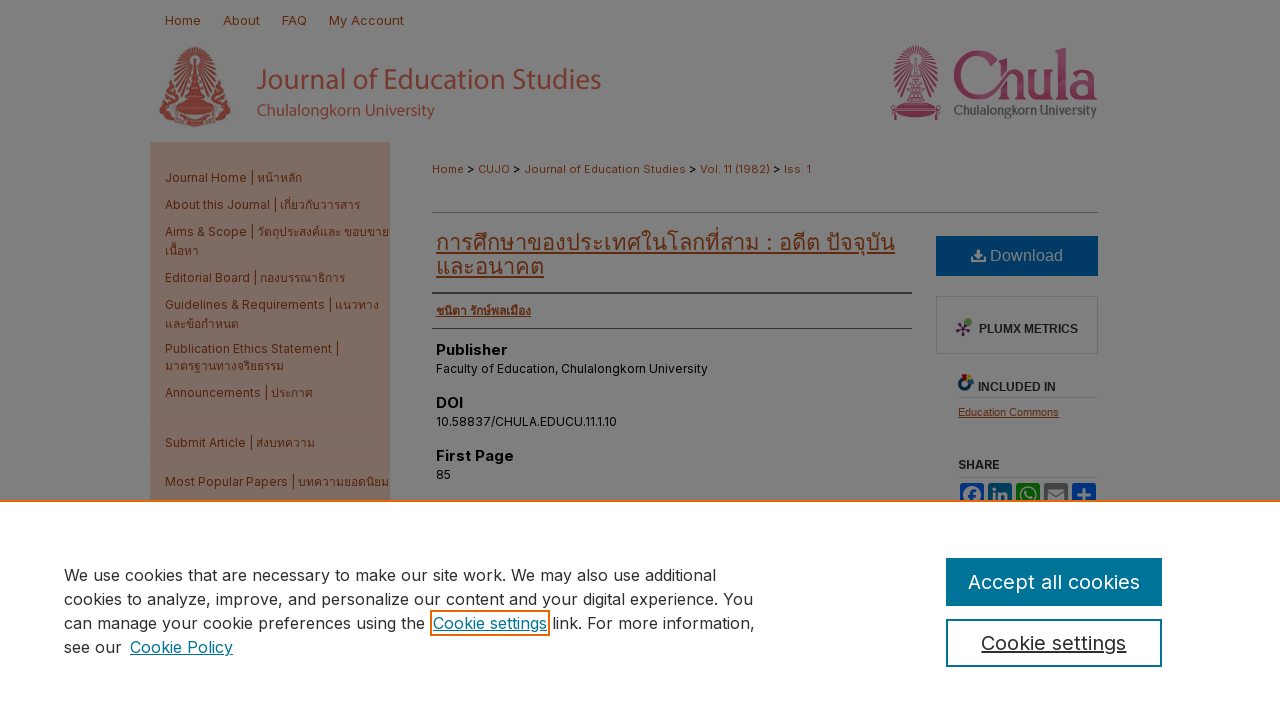

--- FILE ---
content_type: text/css
request_url: https://digital.car.chula.ac.th/educujournal/ir-local.css
body_size: 3170
content:
/* -----------------------------------------------
Journal local stylesheet.
Author:   Jami Wardlow
Version: May 2022
PLEASE SAVE THIS FILE LOCALLY!
----------------------------------------------- */

/* ---------------- Meta Elements ---------------- */

@import url('https://fonts.googleapis.com/css2?family=Inter:wght@400;700&display=swap');

	/* --- Meta styles and background --- */

body {
	font: normal 12px/1.5 'Inter', sans-serif;  /* should be medium except when fitting into a fixed container */
	background: #fff;
}

#educujournal { background: url(../assets/md5images/39008aac2299e7f2114a00d13601661f.gif) repeat-x left bottom; }

/* ---------------- Header ---------------- */

#educujournal #header {
	position: relative;  /* needed for logo positioning */
	height: auto !important; /* !important overrides mbl styling */
}

#educujournal #banner_image {
	display: block;
	width: 980px !important;
	height: auto !important;  /* avoids warping improperly sized header image / SUP-19994 */
}

	/* --- Logo --- */

#educujournal #logo_image {
	position: absolute !important; /* !important overrides mbl styling */
	top: 0;
	right: 0;
	width: 25.1020408163265% !important;  /* 246 / 980 */
	height: auto !important; /* !important avoids DC assigning incorrect height to logo image */
}

#educujournal #header a#banner_link:focus img,
#educujournal #header a#logo_link:focus img {
    outline: 2px dotted #c0541f;
}

/* ---------------- Navigation ---------------- */

#educujournal #navigation,
#educujournal #navigation #tabs {
	height: 40px;
	/* overflow: hidden; have seen issues with tabs extending below nav container */
	white-space: nowrap;
}

#educujournal #navigation #tabs,
#educujournal #navigation #tabs ul,
#educujournal #navigation #tabs ul li {
	padding: 0;
	margin: 0;
}

#educujournal #navigation #tabs,
#educujournal #navigation #tabs ul {
	display: flex;
	justify-content: flex-start;
	width: 100%;
}

#educujournal #navigation #tabs a {
	font: normal 13px 'Inter', sans-serif;
	display: block;
	/*width: auto !important; fixes "my account" not fitting in container on page load (does it tho?)*/
	line-height: 40px;
	color: #c0541f;
	background-color: transparent;
	padding: 0 11px;
	margin: 0;
	border: 0;
}

#educujournal #navigation #tabs a:hover,
#educujournal #navigation #tabs a:active,
#educujournal #navigation #tabs a:focus {
	text-decoration: underline;
}

#educujournal #navigation #tabs a span { font-size: 13px; }	/* nav tab font size (default: 12px). Using font shorthand style specification causes display issue with My Account pages */

#educujournal #navigation #tabs li:last-child a { padding-right: 25px; }   /* hidden but expands to fit 240px #tabs for IE + FF */

#educujournal #navigation #tabs li:first-child a { padding-left: 15px; }


/* ---------------- Sidebar ---------------- */

#educujournal #sidebar { padding-top: 16px; }

#educujournal #sidebar a:link,
#educujournal #sidebar a:visited {
	font: normal 12px 'Inter', sans-serif;
	color: #a4481a;
	text-decoration: none;
}

#educujournal #sidebar a:hover,
#educujournal #sidebar a:active,
#educujournal #sidebar a:focus {
	color: #000;
	text-decoration: underline;
}

	/* --- Highlighted sidebar links --- */

#educujournal #sidebar ul#navlist {
	border-top: none; /* border added by ir-custom.css by default */
}

#educujournal #sidebar ul#navlist li:first-child a {
	border-top: 1px solid #f9cbb7; /* border is removed if #navlist has no content */
}

#educujournal #sidebar ul#navlist li a {
	color: #a4481a;
	transition: background 0.3s ease;
	font-weight: normal;
	background-color: #fdd9ca;
	border-bottom: 1px solid #f9cbb7;
}

#educujournal #sidebar ul#navlist li a:active,
#educujournal #sidebar ul#navlist li a:hover,
#educujournal #sidebar ul#navlist li a:focus {
	color: #a4481a;
	background-color: #f2f2f3;
}

	/* --- Sidebar text --- */

#educujournal #sidebar .sidebar-search label,
#educujournal .sidebar-search h2,
#educujournal #sidebar #issn p {
	color: #000; /* Search, "Enter search terms," ISSN" */
	border: 0;
}

#educujournal .sidebar-search h2 { 
	font: normal 12px 'Inter', sans-serif;
	text-indent: 20px;
	background: transparent;
}

#educujournal #sidebar #browse,
#educujournal #sidebar #sidebar-search { padding-left: 15px; } /* aligning sidebar search with rest of sidebar */

#educujournal #sidebar p.advanced + div { display: none; }

.searchbutton { cursor: pointer; } /* best practice, should move to ir-layout.css */

#educujournal #sidebar a:focus img { outline: 2px dotted #c0541f; }

#educujournal #sidebar #issn p {
    text-transform: none;
    letter-spacing: 2.2px;
}

/* ---------------- Main Content ---------------- */

#educujournal #content { 
	min-height: calc(100vh - 230px); /* sticky footer: calculates 100% viewport height - (total heights of header, navigation and footer) */
	background-color: #fff;
}

#sub { margin-top: 22px; }

	/* --- Breadcrumbs --- */

#educujournal #main.text div.crumbs p { margin-bottom: 0; }

#educujournal #main.text div.crumbs a {
	text-decoration: none;
	color: #c0541f;
}

#educujournal #main.text div.crumbs a:hover,
#educujournal #main.text div.crumbs a:active,
#educujournal #main.text div.crumbs a:focus {
	text-decoration: underline;
	color: #000;
}

	/* --- Headers --- */

#educujournal #main.text .article-list h1,    /* Current Issue - without cover art */
#alpha h1, #series-home h1 {   /* Journals with cover art */
	font: normal 22px 'Inter', sans-serif; /* Current Issue */
}

#educujournal .article-list h2,   /* Article, or other doctype */
#coverart #alpha .article-list h2 {   /* Journals with cover art */
	font: normal 21px 'Inter', sans-serif;
	background: transparent;   /* removes background and adds a line under doctype header */
	border-bottom: 1px solid #e0e0e0;
	padding-bottom: 0;
	margin-bottom: 25px;
}

#educujournal #masthead caption,
#educujournal #masthead h2.masthead {
	font: normal 21px 'Inter', sans-serif;
	color: #000;
	text-align: left;
	padding: 15px 0;
}

	/* --- Links --- */

#educujournal #main.text a:link,
#educujournal #main.text a:visited {
	text-decoration: underline;
	color: #c0541f;
}

#educujournal #main.text a:hover,
#educujournal #main.text a:active,
#educujournal #main.text a:focus {
	color: #000;
	text-decoration: underline;
}

#educujournal #main.text .article-list a:link,
#educujournal #main.text .article-list a:visited {
	text-decoration: none;
}

#educujournal #main.text .article-list a:hover,
#educujournal #main.text .article-list a:active,
#educujournal #main.text .article-list a:focus {
	color: #000;
	text-decoration: underline;
}

	/* --- PDF icons and article lists --- */

#educujournal #main.text div.doc { margin: 0 0 15px; }

/* testing replacing the below with what follows: 
#educujournal #main.text div.article-list .pdf { width: auto; } */

#educujournal div.article-list .pdf,
#educujournal div.article-list .native,
#educujournal div.article-list .external,
#educujournal div.article-list .none .openurl,
#educujournal div.article-list .none,
#educujournal div.article-list .metadata-only {
 width: auto;
}

#coverart #alpha .article-list p { margin-left: 48px; }

#educujournal #main.text div.article-list .pdf a { text-decoration: none; } /* removes extra underline on PDF icon */

	/* --- Editors and Cover art --- */

#coverart #beta { float: right; }

		/* Cover art */

#educujournal #coverart #beta .coverart-box h4 {
    font: normal 18px 'Inter', sans-serif; /* default is 18px */
    color: #000;
    text-align: left;
    text-transform: none;
    border-bottom: 1px solid #e0e0e0;
}

#educujournal #coverart #beta .coverart-box {
	font: normal 12px 'Inter', sans-serif;
	border: 0;
}

#educujournal #coverart #beta #coverart-box-container { border: 0; }

/* this rule aligns cover art with other content, but sometimes breaks the layout, idk, seems fine i guess
#coverart #beta	{ width: auto; } */

#educujournal #coverart #beta dl  { margin-left: 0; }

#educujournal #coverart #beta #coverart-editors dt {
	font-size: 12px;
	padding-top: 10px;
}

		/* Cover art disabled (not needed usually) */

#educujournal #masthead h2.masthead { font: 400 21px 'Inter', sans-serif; }

#educujournal #masthead tr th {  }

#educujournal #masthead tr td {  }

/* ---------------- Footer ---------------- */

#educujournal #footer { margin-top: 23px; }

#educujournal #footer,
#educujournal #footer #bepress a {
	height: 87px;
	background-color: #595959;
}

#bepress a:focus { outline: 2px dotted #c0541f; }

#educujournal #footer p,
#educujournal #footer p a  {
	font: normal 12px/2 'Inter', sans-serif;
	color: #fff;
	text-decoration: none;
}

/* #footer p:first-of-type { padding-top: 25px; } */

#educujournal #footer p a:hover,
#educujournal #footer p a:active,
#educujournal #footer p a:focus {
	text-decoration: underline;
}

/* resize and center sidebar logos -ejennings 6/9/2022 */
#educujournal #sidebar #sb-custom #sb-custom-qr-code p a img, 
#educujournal #sidebar #sb-custom #sb-custom-qr-code p img {
    max-width: 200px;
    height: auto;
    display: block;
    margin-left: auto;
    margin-right: auto;
}
/* ---------------- Miscellaneous fixes ---------------- */

	/* --- Advanced Search --- */

/*.legacy #educujournal #wrapper { background-image: none; } (not needed?)

	/* Remove gap under search pages for full-width footer */

.legacy #educujournal #wrapper:after { content: none; }

/* ---------------- Mobile ---------------- */

.mbl #educujournal #header,
.mbl #educujournal #header a#banner_link img,
.mbl #educujournal #navigation {
	width: 100% !important;
}

.mbl #educujournal #header #logo_image {
	position: absolute !important; /* !important overrides mbl styling */
	top: 0;
	right: 0;
	width: 25.1020408163265% !important;  /* 246 / 980 */
	height: auto !important; /* !important avoids DC assigning incorrect height to logo image */
}

	/* fixes invisible space above header */

header#mobile-nav { 
    font-size: 0;
    line-height: 0;
}

  /* --- Standardizing padding for navlist links --- */

.mbl #educujournal #sidebar ul#navlist li a { padding: 6px 0px; }

.mbl #educujournal #sidebar ul#navlist li { padding: 0px; }

/* sizing for sidebar QR code img aarder/6/9/22 */
#educujournal #sidebar #sb-custom #sb-custom-logos img {
    max-width: 235px;
    height: auto;
    display: block;
    margin-left: auto;
    margin-right: auto;
}